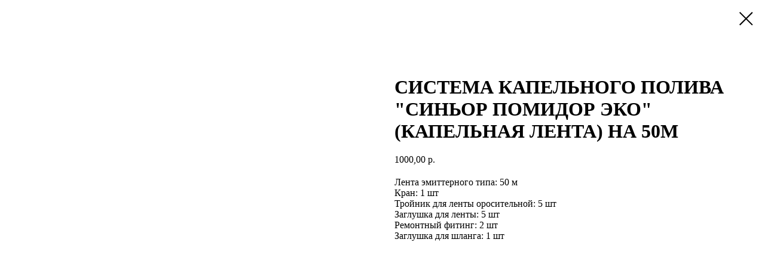

--- FILE ---
content_type: text/html; charset=UTF-8
request_url: https://tula.pospevaevo.ru/tproduct/1-850753768721-sistema-kapelnogo-poliva-sinor-pomidor-e
body_size: 6136
content:
<!DOCTYPE html>
<html lang="en" dir="ltr">
<head>
    <meta charset="utf-8">
    <meta name="viewport" content="width=device-width, initial-scale=1.0" />
    
<title>СИСТЕМА КАПЕЛЬНОГО ПОЛИВА "СИНЬОР ПОМИДОР ЭКО" (КАПЕЛЬНАЯ ЛЕНТА) 50М</title>
<meta name="description" content="Капельный полив состоит из фурнитуры и капельной ленты. Специальная фурнитура системы капельного полива (капельного орошения) считается одной из главных составляющих конструкции поливного типа. Под фурнитурой подразумеваются: кран для шланга, тройники для ленты оросительной, заглушки для ленты,…">
<meta name="keywords" content="капельный полив, полив для теплицы, полив синьор помидор, комплект полива">
<meta property="og:title" content="СИСТЕМА КАПЕЛЬНОГО ПОЛИВА &quot;СИНЬОР ПОМИДОР ЭКО&quot; (КАПЕЛЬНАЯ ЛЕНТА) 50М" />
<meta property="og:description" content="Капельный полив состоит из фурнитуры и капельной ленты. Специальная фурнитура системы капельного полива (капельного орошения) считается одной из главных составляющих конструкции поливного типа. Под фурнитурой подразумеваются: кран для шланга, тройники для ленты оросительной, заглушки для ленты,…" />
<meta property="og:type" content="website" />
<meta property="og:url" content="https://tula.pospevaevo.ru/tproduct/1-850753768721-sistema-kapelnogo-poliva-sinor-pomidor-e" />
<meta property="og:image" content="https://static.tildacdn.com/stor6332-3238-4836-b230-356530313938/87934019.jpg" />
<link rel="canonical" href="https://tula.pospevaevo.ru/tproduct/1-850753768721-sistema-kapelnogo-poliva-sinor-pomidor-e" />
    <link rel="stylesheet" href="https://static.tildacdn.com/css/fonts-tildasans.css" type="text/css" media="all">
    <link rel="stylesheet" href="https://static.tildacdn.com/css/tilda-grid-3.0.min.css">
    <link rel="stylesheet" href="https://tilda.ws/project5826131/tilda-blocks-2.14.css">
    <link rel="stylesheet" href="https://static.tildacdn.com/css/tilda-cart-1.0.min.css" type="text/css" media="all">
    <link rel="stylesheet" href="https://static.tildacdn.com/css/tilda-forms-1.0.min.css" type="text/css" media="all">
    <link rel="stylesheet" href="https://static.tildacdn.com/css/tilda-catalog-1.1.min.css" type="text/css" media="all" onerror="this.loaderr='y';" />
    <link rel="stylesheet" href="https://static.tildacdn.com/css/tilda-delivery-1.0.min.css">
    <link rel="stylesheet" href="https://static.tildacdn.com/css/tilda-slds-1.4.min.css">
    <link rel="stylesheet" href="https://static.tildacdn.com/css/tilda-zoom-2.0.min.css">
    <link rel="stylesheet" href="https://static.tildacdn.com/css/tilda-popup-1.1.min.css">
    <link rel="stylesheet" href="https://static.tildacdn.com/css/tilda-cover-1.0.min.css" type="text/css" media="all">
    <link rel="stylesheet" href="https://static.tildacdn.com/css/tilda-menusub-1.0.min.css">
    <link rel="stylesheet" href="https://static.tildacdn.com/css/tilda-animation-1.0.min.css" type="text/css" media="all">
    <script src="https://static.tildacdn.com/js/tilda-scripts-3.0.min.js"></script>
    <script src="https://tilda.ws/project5826131/tilda-blocks-2.7.js"></script>
    <script src="https://static.tildacdn.com/js/tilda-forms-1.0.min.js" charset="utf-8"></script>
    <script src="https://static.tildacdn.com/js/hammer.min.js" charset="utf-8"></script>
    <script src="https://static.tildacdn.com/js/tilda-slds-1.4.min.js" charset="utf-8"></script>
    <script src="https://static.tildacdn.com/js/tilda-zoom-2.0.min.js" charset="utf-8"></script>
    <script src="https://static.tildacdn.com/js/tilda-cart-1.1.min.js" charset="utf-8"></script>
    <script src="https://static.tildacdn.com/js/tilda-products-1.0.min.js" charset="utf-8"></script>
    <script src="https://static.tildacdn.com/js/tilda-catalog-1.1.min.js" charset="utf-8" async onerror="this.loaderr='y';"></script>
    <script src="https://static.tildacdn.com/js/tilda-delivery-1.0.min.js" charset="utf-8"></script>
    <script src="https://static.tildacdn.com/js/tilda-cover-1.0.min.js" charset="utf-8"></script>
    <script src="https://static.tildacdn.com/js/tilda-menusub-1.0.min.js" charset="utf-8"></script>
    <script src="https://static.tildacdn.com/js/tilda-animation-1.0.min.js" charset="utf-8"></script>
    <script src="https://static.tildacdn.com/js/tilda-wishlist-1.0.min.js" charset="utf-8"></script>
    <script type="text/javascript">
    
    if((/bot|google|yandex|baidu|bing|msn|duckduckbot|teoma|slurp|crawler|spider|robot|crawling|facebook/i.test(navigator.userAgent))===false && typeof(sessionStorage)!='undefined' && sessionStorage.getItem('visited')!=='y'){	var style=document.createElement('style');	style.type='text/css';	style.innerHTML='@media screen and (min-width: 980px) {.t-records {opacity: 0;}.t-records_animated {-webkit-transition: opacity ease-in-out .2s;-moz-transition: opacity ease-in-out .2s;-o-transition: opacity ease-in-out .2s;transition: opacity ease-in-out .2s;}.t-records.t-records_visible {opacity: 1;}}';	document.getElementsByTagName('head')[0].appendChild(style);	$(document).ready(function() { $('.t-records').addClass('t-records_animated'); setTimeout(function(){ $('.t-records').addClass('t-records_visible'); sessionStorage.setItem('visited','y'); },400);	});}
    
    </script>
</head>

<body class="t-body">
<div id="allrecords" class="t-records" data-hook="blocks-collection-content-node" data-tilda-project-id="5826131" data-tilda-page-id="" data-tilda-formskey="eba5c4430e49b7cb360f19e3a5826131">

<!-- PRODUCT START -->

                
                        
                    
        
        

<div id="rec1" class="r t-rec" style="" >
    <div class="t-store t-store__prod-snippet__container">

        
        
        <a href="https://tula.pospevaevo.ru" class="t-popup__close" style="position:absolute; background-color:#ffffff">
            <div class="t-popup__close-wrapper">
                <svg class="t-popup__close-icon t-popup__close-icon_arrow" width="26px" height="26px" viewBox="0 0 26 26" version="1.1" xmlns="http://www.w3.org/2000/svg" xmlns:xlink="http://www.w3.org/1999/xlink"><path d="M10.4142136,5 L11.8284271,6.41421356 L5.829,12.414 L23.4142136,12.4142136 L23.4142136,14.4142136 L5.829,14.414 L11.8284271,20.4142136 L10.4142136,21.8284271 L2,13.4142136 L10.4142136,5 Z" fill="#000000"></path></svg>
                <svg class="t-popup__close-icon t-popup__close-icon_cross" width="23px" height="23px" viewBox="0 0 23 23" version="1.1" xmlns="http://www.w3.org/2000/svg" xmlns:xlink="http://www.w3.org/1999/xlink"><g stroke="none" stroke-width="1" fill="#000000" fill-rule="evenodd"><rect transform="translate(11.313708, 11.313708) rotate(-45.000000) translate(-11.313708, -11.313708) " x="10.3137085" y="-3.6862915" width="2" height="30"></rect><rect transform="translate(11.313708, 11.313708) rotate(-315.000000) translate(-11.313708, -11.313708) " x="10.3137085" y="-3.6862915" width="2" height="30"></rect></g></svg>
            </div>
        </a>
        
        <div class="js-store-product js-product t-store__product-snippet" data-product-lid="850753768721" data-product-uid="850753768721" itemscope itemtype="http://schema.org/Product">
            <meta itemprop="productID" content="850753768721" />

            <div class="t-container">
                <div>
                    <meta itemprop="image" content="https://static.tildacdn.com/stor6332-3238-4836-b230-356530313938/87934019.jpg" />
                    <div class="t-store__prod-popup__slider js-store-prod-slider t-store__prod-popup__col-left t-col t-col_6">
                        <div class="js-product-img" style="width:100%;padding-bottom:75%;background-size:cover;opacity:0;">
                        </div>
                    </div>
                    <div class="t-store__prod-popup__info t-align_left t-store__prod-popup__col-right t-col t-col_6">

                        <div class="t-store__prod-popup__title-wrapper">
                            <h1 class="js-store-prod-name js-product-name t-store__prod-popup__name t-name t-name_xl" itemprop="name" >СИСТЕМА КАПЕЛЬНОГО ПОЛИВА "СИНЬОР ПОМИДОР ЭКО" (КАПЕЛЬНАЯ ЛЕНТА) НА 50М</h1>
                            <div class="t-store__prod-popup__brand t-descr t-descr_xxs" >
                                                            </div>
                            <div class="t-store__prod-popup__sku t-descr t-descr_xxs">
                                <span class="js-store-prod-sku js-product-sku" translate="no" >
                                    
                                </span>
                            </div>
                        </div>

                                                                        <div itemprop="offers" itemscope itemtype="http://schema.org/Offer" style="display:none;">
                            <meta itemprop="serialNumber" content="850753768721" />
                                                        <meta itemprop="price" content="1000.00" />
                            <meta itemprop="priceCurrency" content="RUB" />
                                                        <link itemprop="availability" href="http://schema.org/InStock">
                                                    </div>
                        
                                                
                        <div class="js-store-price-wrapper t-store__prod-popup__price-wrapper">
                            <div class="js-store-prod-price t-store__prod-popup__price t-store__prod-popup__price-item t-name t-name_md" style="">
                                                                <div class="js-product-price js-store-prod-price-val t-store__prod-popup__price-value" data-product-price-def="1000.0000" data-product-price-def-str="1000,00">1000,00</div><div class="t-store__prod-popup__price-currency" translate="no">р.</div>
                                                            </div>
                            <div class="js-store-prod-price-old t-store__prod-popup__price_old t-store__prod-popup__price-item t-name t-name_md" style="display:none;">
                                                                <div class="js-store-prod-price-old-val t-store__prod-popup__price-value"></div><div class="t-store__prod-popup__price-currency" translate="no">р.</div>
                                                            </div>
                        </div>

                        <div class="js-product-controls-wrapper">
                        </div>

                        <div class="t-store__prod-popup__links-wrapper">
                                                    </div>

                        
                        <div class="js-store-prod-text t-store__prod-popup__text t-descr t-descr_xxs" >
                                                    <div class="js-store-prod-all-text" itemprop="description">
                                <div style="font-size: 14px;" data-customstyle="yes"></div>                            </div>
                                                                            <div class="js-store-prod-all-charcs">
                                                                                                                        <p class="js-store-prod-charcs">Лента эмиттерного типа: 50 м</p>
                                                                                                                            <p class="js-store-prod-charcs">Кран: 1 шт</p>
                                                                                                                            <p class="js-store-prod-charcs">Тройник для ленты оросительной: 5 шт</p>
                                                                                                                            <p class="js-store-prod-charcs">Заглушка для ленты: 5 шт</p>
                                                                                                                            <p class="js-store-prod-charcs">Ремонтный фитинг: 2 шт</p>
                                                                                                                            <p class="js-store-prod-charcs">Заглушка для шланга: 1 шт</p>
                                                                                                                                                                            </div>
                                                </div>

                    </div>
                </div>

                            </div>
        </div>
                <div class="js-store-error-msg t-store__error-msg-cont"></div>
        <div itemscope itemtype="http://schema.org/ImageGallery" style="display:none;">
                                                </div>

    </div>

                        
                        
    
    <style>
        /* body bg color */
        

        /* body bg color end */
        /* Slider stiles */
        .t-slds__bullet_active .t-slds__bullet_body {
            background-color: #222 !important;
        }

        .t-slds__bullet:hover .t-slds__bullet_body {
            background-color: #222 !important;
        }
        /* Slider stiles end */
    </style>
    

            
        
    <style>
        

        

        
    </style>
    
    
        
    <style>
        
    </style>
    
    
        
    <style>
        
    </style>
    
    
        
        <style>
    
                                    
        </style>
    
    
    <div class="js-store-tpl-slider-arrows" style="display: none;">
              


<div class="t-slds__arrow_wrapper t-slds__arrow_wrapper-left" data-slide-direction="left">
  <div class="t-slds__arrow t-slds__arrow-left " >
    <div class="t-slds__arrow_body t-slds__arrow_body-left" style="width: 17px;">
      <svg style="display: block" viewBox="0 0 17.3 33" xmlns="http://www.w3.org/2000/svg" xmlns:xlink="http://www.w3.org/1999/xlink">
                <desc>Left</desc>
        <polyline
        fill="none"
        stroke="#222"
        stroke-linejoin="butt"
        stroke-linecap="butt"
        stroke-width="1"
        points="0.5,0.5 16.5,16.5 0.5,32.5"
        />
      </svg>
    </div>
  </div>
</div>
<div class="t-slds__arrow_wrapper t-slds__arrow_wrapper-right" data-slide-direction="right">
  <div class="t-slds__arrow t-slds__arrow-right " >
    <div class="t-slds__arrow_body t-slds__arrow_body-right" style="width: 17px;">
      <svg style="display: block" viewBox="0 0 17.3 33" xmlns="http://www.w3.org/2000/svg" xmlns:xlink="http://www.w3.org/1999/xlink">
        <desc>Right</desc>
        <polyline
        fill="none"
        stroke="#222"
        stroke-linejoin="butt"
        stroke-linecap="butt"
        stroke-width="1"
        points="0.5,0.5 16.5,16.5 0.5,32.5"
        />
      </svg>
    </div>
  </div>
</div>    </div>

    
    <script>
        t_onReady(function() {
            var tildacopyEl = document.getElementById('tildacopy');
            if (tildacopyEl) tildacopyEl.style.display = 'none';

            var recid = '1';
            var options = {};
            var product = {"uid":850753768721,"rootpartid":10617892,"title":"СИСТЕМА КАПЕЛЬНОГО ПОЛИВА \"СИНЬОР ПОМИДОР ЭКО\" (КАПЕЛЬНАЯ ЛЕНТА) НА 50М","text":"<div style=\"font-size: 14px;\" data-customstyle=\"yes\"><\/div>","price":"1000.0000","gallery":[{"img":"https:\/\/static.tildacdn.com\/stor6332-3238-4836-b230-356530313938\/87934019.jpg"}],"sort":1066400,"portion":0,"newsort":0,"json_chars":"[{\"title\": \"Лента эмиттерного типа\", \"value\": \"50 м\"}, {\"title\": \"Кран\", \"value\": \"1 шт\"}, {\"title\": \"Тройник для ленты оросительной\", \"value\": \"5 шт\"}, {\"title\": \"Заглушка для ленты\", \"value\": \"5 шт\"}, {\"title\": \"Ремонтный фитинг\", \"value\": \"2 шт\"}, {\"title\": \"Заглушка для шланга\", \"value\": \"1 шт\"}]","externalid":"HkzM6IsF4CnEF2jmvARm","pack_label":"lwh","pack_x":0,"pack_y":0,"pack_z":0,"pack_m":0,"serverid":"master","servertime":"1672044743.5907","parentuid":"","editions":[{"uid":850753768721,"price":"1 000.00","priceold":"","sku":"","quantity":"","img":"https:\/\/static.tildacdn.com\/stor6332-3238-4836-b230-356530313938\/87934019.jpg"}],"characteristics":[{"title":"Лента эмиттерного типа","value":"50 м"},{"title":"Кран","value":"1 шт"},{"title":"Тройник для ленты оросительной","value":"5 шт"},{"title":"Заглушка для ленты","value":"5 шт"},{"title":"Ремонтный фитинг","value":"2 шт"},{"title":"Заглушка для шланга","value":"1 шт"}],"properties":[],"partuids":[560051648291,556726610191],"url":"https:\/\/tula.pospevaevo.ru\/tproduct\/1-850753768721-sistema-kapelnogo-poliva-sinor-pomidor-e"};

            // draw slider or show image for SEO
            if (window.isSearchBot) {
                var imgEl = document.querySelector('.js-product-img');
                if (imgEl) imgEl.style.opacity = '1';
            } else {
                
                var prodcard_optsObj = {
    hasWrap: false,
    txtPad: '',
    bgColor: '',
    borderRadius: '',
    shadowSize: '0px',
    shadowOpacity: '',
    shadowSizeHover: '',
    shadowOpacityHover: '',
    shadowShiftyHover: '',
    btnTitle1: '',
    btnLink1: '',
    btnTitle2: '',
    btnLink2: '',
    showOpts: false};

var price_optsObj = {
    color: '',
    colorOld: '',
    fontSize: '',
    fontWeight: ''
};

var popup_optsObj = {
    columns: '',
    columns2: '',
    isVertical: '',
    align: '',
    btnTitle: '_Buy_now_',
    closeText: '',
    iconColor: '',
    containerBgColor: '',
    overlayBgColorRgba: '',
    popupStat: '',
    popupContainer: '',
    fixedButton: false,
    mobileGalleryStyle: ''
};

var slider_optsObj = {
    anim_speed: '',
    arrowColor: '',
    videoPlayerIconColor: '',
    cycle: '',
    controls: '',
    bgcolor: ''
};

var slider_dotsOptsObj = {
    size: '',
    bgcolor: '',
    bordersize: '',
    bgcoloractive: ''
};

var slider_slidesOptsObj = {
    zoomable: false,
    bgsize: '',
    ratio: '0.75'
};

var typography_optsObj = {
    descrColor: '',
    titleColor: ''
};

var default_sortObj = {
    in_stock: false};

var btn1_style = 'color:#ffffff;background-color:#000000;';
var btn2_style = '';

var options_catalog = {
    btn1_style: btn1_style,
    btn2_style: btn2_style,
    storepart: '',
    prodCard: prodcard_optsObj,
    popup_opts: popup_optsObj,
    defaultSort: default_sortObj,
    slider_opts: slider_optsObj,
    slider_dotsOpts: slider_dotsOptsObj,
    slider_slidesOpts: slider_slidesOptsObj,
    typo: typography_optsObj,
    price: price_optsObj,
    blocksInRow: '',
    imageHover: false,
    imageHeight: '',
    imageRatioClass: 't-store__card__imgwrapper_4-3',
    align: '',
    vindent: '',
    isHorizOnMob:false,
    itemsAnim: '',
    hasOriginalAspectRatio: false,
    markColor: '',
    markBgColor: '',
    currencySide: 'r',
    currencyTxt: 'р.',
    currencySeparator: ',',
    currencyDecimal: '',
    btnSize: '',
    verticalAlignButtons: false,
    hideFilters: false,
    titleRelevants: '',
    showRelevants: '',
    relevants_slider: false,
    relevants_quantity: '',
    isFlexCols: false,
    isPublishedPage: true,
    previewmode: true,
    colClass: 't-col t-col_3',
    ratio: '',
    sliderthumbsside: '',
    showStoreBtnQuantity: '',
    tabs: '',
    galleryStyle: '',
    title_typo: '',
    descr_typo: '',
    price_typo: '',
    price_old_typo: '',
    menu_typo: '',
    options_typo: '',
    sku_typo: '',
    characteristics_typo: '',
    button_styles: '',
    button2_styles: '',
    buttonicon: '',
    buttoniconhover: '',
};                
                // emulate, get options_catalog from file store_catalog_fields
                options = options_catalog;
                options.typo.title = "" || '';
                options.typo.descr = "" || '';

                try {
                    if (options.showRelevants) {
                        var itemsCount = '4';
                        var relevantsMethod;
                        switch (options.showRelevants) {
                            case 'cc':
                                relevantsMethod = 'current_category';
                                break;
                            case 'all':
                                relevantsMethod = 'all_categories';
                                break;
                            default:
                                relevantsMethod = 'category_' + options.showRelevants;
                                break;
                        }

                        t_onFuncLoad('t_store_loadProducts', function() {
                            t_store_loadProducts(
                                'relevants',
                                recid,
                                options,
                                false,
                                {
                                    currentProductUid: '850753768721',
                                    relevantsQuantity: itemsCount,
                                    relevantsMethod: relevantsMethod,
                                    relevantsSort: 'random'
                                }
                            );
                        });
                    }
                } catch (e) {
                    console.log('Error in relevants: ' + e);
                }
            }

            
                        

            window.tStoreOptionsList = [{"title":"Длина теплицы","params":[],"values":[{"id":18828622,"value":"10 м"},{"id":18828745,"value":"12 м"},{"id":18828748,"value":"14 м"},{"id":18828751,"value":"16 м"},{"id":18828754,"value":"18 м"},{"id":18828757,"value":"20 м"},{"id":18828760,"value":"22 м"},{"id":18828607,"value":"4 м"},{"id":18828616,"value":"6 м"},{"id":18828619,"value":"8 м"}]},{"title":"Покрытие теплицы","params":[],"values":[{"id":18828628,"value":"Каркас без поликарбоната"},{"id":18828610,"value":"Полигаль «Киви» 4 мм, честная гарантия 7 лет"},{"id":19006249,"value":"Полигаль «Колибри» 4 мм, честная гарантия 10 лет"},{"id":18828625,"value":"Полигаль «Практичный» 4 мм, честная гарантия 14 лет"}]},{"title":"Монтаж теплицы","params":[],"values":[{"id":19550782,"value":"Заказать монтаж 10 м (+ 10500 ₽)"},{"id":18828685,"value":"Заказать монтаж 10 м (+ 12000 ₽)"},{"id":19551079,"value":"Заказать монтаж 10 м (+ 13000 ₽)"},{"id":28360666,"value":"Заказать монтаж 10 м (+ 14000 ₽)"},{"id":28360794,"value":"Заказать монтаж 10 м (+ 15000 ₽)"},{"id":18828655,"value":"Заказать монтаж 10 м (+ 5000 ₽)"},{"id":18828739,"value":"Заказать монтаж 10 м (+ 5500 ₽)"},{"id":19550332,"value":"Заказать монтаж 10 м (+ 6000 ₽)"},{"id":18828697,"value":"Заказать монтаж 10 м (+ 7000 ₽)"},{"id":28353054,"value":"Заказать монтаж 10 м (+ 8000 ₽)"},{"id":28353374,"value":"Заказать монтаж 10 м (+ 8500 ₽)"},{"id":18828718,"value":"Заказать монтаж 10 м (+ 9000 ₽)"},{"id":18828646,"value":"Заказать монтаж 4 м (+ 3500 ₽)"},{"id":18828688,"value":"Заказать монтаж 4 м (+ 4000 ₽)"},{"id":19550326,"value":"Заказать монтаж 4 м (+ 4500 ₽)"},{"id":28353286,"value":"Заказать монтаж 4 м (+ 5000 ₽)"},{"id":28353042,"value":"Заказать монтаж 4 м (+ 5500 ₽)"},{"id":18828676,"value":"Заказать монтаж 4 м (+ 6000 ₽)"},{"id":19551070,"value":"Заказать монтаж 4 м (+ 7000 ₽)"},{"id":28360654,"value":"Заказать монтаж 4 м (+ 8000 ₽)"},{"id":28360782,"value":"Заказать монтаж 4 м (+ 9000 ₽)"},{"id":28360658,"value":"Заказать монтаж 6 м (+ 10000 ₽)"},{"id":28360786,"value":"Заказать монтаж 6 м (+ 11000 ₽)"},{"id":18828649,"value":"Заказать монтаж 6 м (+ 4000 ₽)"},{"id":18828733,"value":"Заказать монтаж 6 м (+ 4500 ₽)"},{"id":18828691,"value":"Заказать монтаж 6 м (+ 5000 ₽)"},{"id":28353046,"value":"Заказать монтаж 6 м (+ 6000 ₽)"},{"id":28353366,"value":"Заказать монтаж 6 м (+ 6500 ₽)"},{"id":18828712,"value":"Заказать монтаж 6 м (+ 7000 ₽)"},{"id":19550692,"value":"Заказать монтаж 6 м (+ 7500 ₽)"},{"id":18828679,"value":"Заказать монтаж 6 м (+ 8000 ₽)"},{"id":19551073,"value":"Заказать монтаж 6 м (+ 9000 ₽)"},{"id":18828682,"value":"Заказать монтаж 8 м (+ 10000 ₽)"},{"id":19551076,"value":"Заказать монтаж 8 м (+ 11000 ₽)"},{"id":28360662,"value":"Заказать монтаж 8 м (+ 12000 ₽)"},{"id":28360790,"value":"Заказать монтаж 8 м (+ 13000 ₽)"},{"id":18828652,"value":"Заказать монтаж 8 м (+ 4500 ₽)"},{"id":18828736,"value":"Заказать монтаж 8 м (+ 5000 ₽)"},{"id":19550329,"value":"Заказать монтаж 8 м (+ 5500 ₽)"},{"id":18828694,"value":"Заказать монтаж 8 м (+ 6000 ₽)"},{"id":28353050,"value":"Заказать монтаж 8 м (+ 7000 ₽)"},{"id":28353370,"value":"Заказать монтаж 8 м (+ 7500 ₽)"},{"id":18828715,"value":"Заказать монтаж 8 м (+ 8000 ₽)"},{"id":19550695,"value":"Заказать монтаж 8 м (+ 9000 ₽)"},{"id":28353058,"value":"Заказать мотаж 4 м (+ 5500 ₽)"},{"id":18828613,"value":"Не требуется"},{"id":18828643,"value":"Самостоятельная сборка"}]},{"title":"Шаг дуги","params":[],"values":[{"id":18828673,"value":"0,65 метра"},{"id":18828658,"value":"1 метр"},{"id":18828742,"value":"2 метра"}]},{"title":"Цвет поликарбоната","params":[],"values":[{"id":"18828778","value":"Бирюза"},{"id":"18828766","value":"Бронза"},{"id":"18828763","value":"Зеленый"},{"id":"18828775","value":"Красный"},{"id":"18828772","value":"Синий"},{"id":"18828769","value":"Янтарь"}]},{"title":"Вид форточки","params":[],"values":[{"id":"18828781","value":"арочная шаг дуги 0,65 м"},{"id":"18828784","value":"арочная шаг дуги 1 м"},{"id":"18828787","value":"прямостенная шаг дуги 1 м"}]}];

            t_onFuncLoad('t_store_productInit', function() {
                t_store_productInit(recid, options, product);
            });

            // if user coming from catalog redirect back to main page
            if (window.history.state && (window.history.state.productData || window.history.state.storepartuid)) {
                window.onpopstate = function() {
                    window.history.replaceState(null, null, window.location.origin);
                    window.location.replace(window.location.origin);
                };
            }
        });
    </script>
    

</div>


<!-- PRODUCT END -->


</div>
</body>
</html>